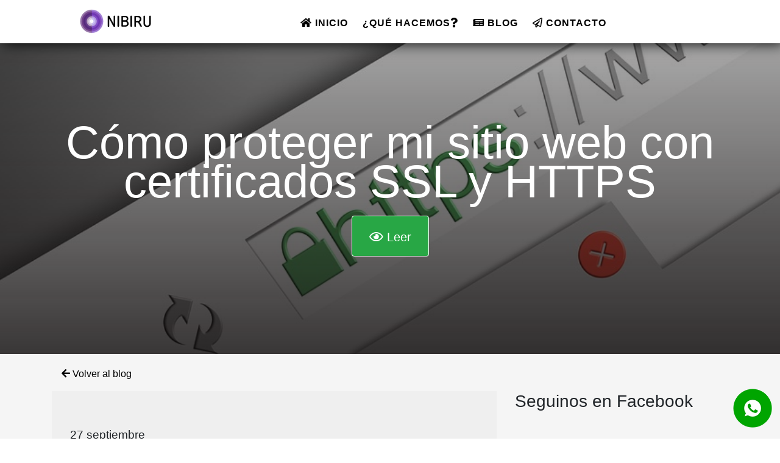

--- FILE ---
content_type: text/html; charset=UTF-8
request_url: https://nibiru.com.uy/como-proteger-mi-sitio-web-con-certificados-ssl-y-https
body_size: 8767
content:


<!DOCTYPE html>
<html lang="es" dir="ltr">

<head>

	<!-- Global site tag (gtag.js) - Google Analytics -->
	<script async src="https://www.googletagmanager.com/gtag/js?id=UA-87140177-6">
	</script>
	<script>
		window.dataLayer = window.dataLayer || [];
		function gtag() { dataLayer.push(arguments); }
		gtag('js', new Date());

		gtag('config', 'UA-87140177-6');
	</script>

	<meta charset="utf-8">
	<meta http-equiv="X-UA-Compatible" content="IE=edge">

	<meta name="referrer" content="origin">

	<meta name="robots" content="index, follow">
	<meta name="language" content="es">

	<link rel="canonical" href="https://nibiru.com.uy/como-proteger-mi-sitio-web-con-certificados-ssl-y-https">

	<meta name="viewport" content="width=device-width, initial-scale=1, shrink-to-fit=no">
	<meta name="description" content="27 septiembreCómo proteger mi sitio web con certificados SSL y HTTPS Tiempo de lectura: 5 minutosSi tienes un sitio web que no es de ventas en lí­nea, e...">
	<meta name="keywords"
		content="Diseño web, sitio web, crear Páginas, web, 🇺🇾, diseño de páginas, sitios, Web con Administrador, integración con whatsapp, wordpress, diseño de Catálogos web, diseño webs, desarrollo web, diseño gráfico, diseño de pagians webs, diseño de páginas web, páginas, web inmobiliaria, realizar sitio web, wordpress, diseñador web, programacion web, web automotora, marketing, diseño grafico, internet, sistema de pedidos online, bares, restaurant, servicios de internet, comunproyectos, internet, desarrollo, diseño, web, sistemas, servicios, páginas web, comercio electrónico, ecommerce, internet, herramientas, software, mysql, Sql, hosting, reseller, vps, venta en internet,empresas de internet, seo, posicionamiento en los buscadores, emails, programadores, desarrolladores, negocios, consultoría, portales, hospedaje, alojamiento, dominios, servicio de chat, empresas de internet, soluciones, dominios, soporte, atención, profesional, marketing, soluciones">

	<meta http-equiv="Cache-Control" content="max-age=3600">
	<meta name="author" content="Nibiru team">
	<meta name="robots" content="follow">

	<meta property="article:tag" content="Consultoría">
	<meta property="article:tag" content="Desarrollo">
	<meta property="article:tag" content="Desarrollo web">
	<meta property="article:tag" content="Diseño">
	<meta property="article:tag" content="Diseño web">
	<meta property="article:tag" content="Galería">
	<meta property="article:tag" content="Hosting">
	<meta property="article:tag" content="Páginas web">
	<meta property="article:tag" content="Páginas Web Uruguay">
	<meta property="article:tag" content="Portfolio">
	<meta property="article:tag" content="Servicios">
	<meta property="article:tag" content="Uruguay">
	<meta property="article:tag" content="Marketing">
	<meta property="article:tag" content="Marketing Digital">
	<meta property="article:tag" content="Posicionamiento SEO">
	<meta property="article:tag" content="Diseno Web">

	<meta property="og:type" content="article">
	<meta property="og:image" content="https://nibiru.com.uy/img/blog/como-proteger-mi-sitio-web-con-certificados-ssl-y-https.jpg">
	<meta property="og:url" content="https://nibiru.com.uy/como-proteger-mi-sitio-web-con-certificados-ssl-y-https">
	<meta property="og:title" content="Cómo proteger mi sitio web con certificados SSL y HTTPS - Blog - Nibiru">
	<meta property="og:description" content="27 septiembreCómo proteger mi sitio web con certificados SSL y HTTPS Tiempo de lectura: 5 minutosSi tienes un sitio web que no es de ventas en lí­nea, es posible que no hayas oí­do hablar de tér...">

	<!-- Twitter -->
	<meta property="twitter:card" content="summary">
	<meta property="twitter:url" content="https://twitter.com/nibirudesignsok">
	<meta property="twitter:title" content="Cómo proteger mi sitio web con certificados SSL y HTTPS - Nibiru Blog">
	<meta property="twitter:description" content="27 septiembreCómo proteger mi sitio web con certificados SSL y HTTPS Tiempo de lectura: 5 minutosSi tienes un sitio web que no es de ventas en lí­nea, es pos...">
	<meta property="twitter:image" content="https://nibiru.com.uy/img/blog/como-proteger-mi-sitio-web-con-certificados-ssl-y-https.jpg">

	<title>
		Cómo proteger mi sitio web con certificados SSL y HTTPS - Nibiru
	</title>

	<link rel="apple-touch-icon" sizes="180x180" href="../favicon/apple-touch-icon.png">
	<link rel="icon" type="image/png" sizes="32x32" href="../favicon/favicon-32x32.png">
	<link rel="icon" type="image/png" sizes="16x16" href="../favicon/favicon-16x16.png">
	<link rel="manifest" href="../favicon/site.webmanifest">

	<meta name="msapplication-TileColor" content="#da532c">
	<meta name="theme-color" content="#ffffff">

	<link rel="preload" href="https://nibiru.com.uy/css/clearbootstrap.min.css" as="style"
		onload="this.onload=null;this.rel='stylesheet'">
	<noscript>
		<link href="https://nibiru.com.uy/css/clearbootstrap.min.css" rel="stylesheet" type="text/css">
	</noscript>

	<link href="../css/blog.min.css" rel="stylesheet" type="text/css">

</head>

<body id="page-top">

	<script type="application/ld+json">{
    "@context": "http://schema.org",
    "@type": "Article",
    "headline": "Cómo proteger mi sitio web con certificados SSL y HTTPS",
    "description": "27 septiembreCómo proteger mi sitio web con certificados SSL y HTTPS Tiempo de lectura: 5 minutosSi tienes un sitio web que no es de ventas en lí­nea, e",
    "author": {
        "@type": "Person",
        "name": "Marcos Antúnez",
        "url": "https://nibiru.com.uy#maag"
    },
    "image": "https://nibiru.com.uy/img/blog/como-proteger-mi-sitio-web-con-certificados-ssl-y-https.jpg",
    "publisher": {
        "@type": "Organization",
        "name": "Nibiru",
        "logo": {
            "@type": "ImageObject",
            "url": "https://nibiru.com.uy/img/nibirulogo.svg"
        }
    },
    "mainEntityOfPage": {
        "@type": "WebPage",
        "@id": "https://nibiru.com.uy/como-proteger-mi-sitio-web-con-certificados-ssl-y-https"
    },
    "articleBody": "27 septiembreCómo proteger mi sitio web con certificados SSL y HTTPS Tiempo de lectura: 5 minutosSi tienes un sitio web que no es de ventas en lí­nea, es posible que no hayas oí­do hablar de términos como HTTPS o SSL. Esto es totalmente comprensible. Hay tantos términos relacionados a la web, que a veces no es posible mantenerse al dí­a con todo. Pero debes familiarizarte con estos dos porque desempeñan un papel cada vez más importante en Internet.  Te traemos algunos consejos sobre cómo proteger tu sitio web con un certificado SSL y HTTPS.  ¿Qué significan estos términos?HTTPS y SSL son los componentes básicos de la seguridad en lí­nea.HTTPS es el protocolo para conectar de forma segura un dispositivo de navegación como una PC, computadora portátil, teléfono, tableta; con un servidor que aloja los datos (por ejemplo, un sitio web).SSL (Secure Socket Layer) es el certificado instalado en el servidor web que permite una conexión segura.Probablemente ya lo has visto antes en algún sitio web. Es la barra verde del navegador o el área donde se muestra un candado cuando realizas un pago. Hasta aquí­ todo bien.Pero la mayorí­a de las personas que tienen un sitio web podrí­an pensar que, dado que no están vendiendo en lí­nea, no lo necesitan. Podrí­an preguntarse ¿por qué deberí­an asegurar su sitio web si no hay nada confidencial como tarjetas de crédito o credenciales de inicio de sesión? La respuesta es&#8230;Posicionamiento en Google.Google tiene el poder de influir en el comportamiento de los sitios web, a una gran escala.Recordemos el anuncio&nbsp;de Mobilegeddon que hicieron en abril de 2015 relacionado al uso de versiones móviles como factor de clasificación. De repente, todos querí­an construir un sitio web móvil.Por eso, también se debe tomar en cuenta el anuncio que hicieron en 2014 de que el uso de protocolo HTTPS también es un factor de clasificación. Básicamente, esto significa que están llevando a los propietarios de sitios web a adoptar HTTPS y alejarse de HTTP inseguro.El mensaje es claro: Google está favoreciendo a los sitios que adoptan HTTPS utilizando un Certificado SSL. Esto es independiente de si están vendiendo en lí­nea o no. ¿Qué es el SSL?SSL o Secure Socket Layer es la tecnologí­a que encripta la conexión entre el navegador web y los sitios web para que toda la comunicación entre tu sitio web y el navegador web esté encriptada, lo que dificulta que cualquier atacante la intercepte.Normalmente el Certificado SSL puedes comprarlo en la empresa que te provee el hosting.Ejemplo de cómo se ve el HTTPS en un sitio web seguro.Hay varios pasos para instalar tu SSL y es posible que necesites que tu empresa de alojamiento o un desarrollador te ayuden a realizar el cambio. Una vez que esté instalado, verás el candado o la barra de direcciones verde completa según el tipo de Certificado SSL que hayas comprado. ¿Cómo protege el SSL los datos de los clientes?El uso de un certificado SSL cifra la conexión entre el navegador web del usuario y el servidor web. Lo que esto significa es que si un pirata informático intercepta cualquier dato entre la conexión, los datos encriptados no podrán entenderse. Será inútil el esfuerzo, a menos que se descifre nuevamente desde el servidor donde está instalado el certificado SSL.Los siguientes pasos ofrecen una descripción general de cómo se establecen las conexiones cifradas SSL:Paso 1: Al principio, el usuario escribe la URL https://www.abc123.comPaso 2: El servidor web recibe la solicitud y responde con la clave pública del certificado SSL al cliente. Esto se llama un protocolo de enlace SSL.Paso 3: El cliente recibe la clave pública del servidor, cifra la conexión con dicha clave y también la enví­a al servidor para fines de verificación.Paso 4: El servidor ahora puede establecer una conexión cifrada entre el cliente y el servidor. Ventajas de seguridad del SSLNo se puede negar la importancia de un SSL para cifrar tu sitio web. Es la forma más básica de evitar que los piratas informáticos intercepten el tráfico entre el navegador de tu visitante y tu sitio web.Pero el problema radica en que hoy en dí­a los sitios web tienen tanta funcionalidad y tantas caracterí­sticas que pueden verse comprometidos. Incluso cosas básicas como cargar publicaciones, enviar archivos a través de FTP, comentar o incluso iniciar sesión como administrador son áreas potenciales donde un pirata informático busca explotar las debilidades.Seamos realistas, los piratas informáticos no publican su modus operandi. Sus programas detectan una debilidad y simplemente la explotan.Entonces, la mejor manera de obtener un nivel básico de protección es usar un certificado SSL para que cada URL en tu sitio web comience con https: // .Ventajas comerciales de un certificado SSLComo mencionamos al principio, el HTTPS es un factor de clasificación de Google. Eso significa que si deseas obtener una clasificación alta para tu sitio web o comercio electrónico, debes usar HTTPS.Pero Google tiene en cuenta cientos de factores al determinar la posición de un sitio web en sus clasificaciones y podrí­as decepcionarte si contratas un SSL con única intención de aparecer en los primeros lugares del buscador.Para demostrar esto, recientemente se realizó un estudio de más de 540 sitios web B2B para determinar qué separaba los sitios web sobresalientes (es decir, los 3 mejores) de los que tienen menor clasificación, los cuales generalmente aparecen en la tercera página de los resultados de búsqueda de Google.Lo que encontramos fue que usar HTTPS no fue el factor preponderante en los sitios mejor calificados.Los cuatro atributos más importantes fueron tener un sitio web bien optimizado (especialmente el uso correcto de palabras clave en metatags y encabezados), número de revisiones de Google, número de páginas y número de dominios de referencia.Por lo tanto, esto indica que esa no deberí­a ser la principal razón para usar HTTPS. Pero es bien sabido que Google ha dejado en claro que el uso de SSL mejora la seguridad en lí­nea.Definitivamente, el SSL siempre es una excelente opción y no se trata solamente de realizar el cambio sino de cuándo hacerlo.Esta ventaja de clasificación no es muy grande ahora, pero puedes tomar acción ahora y adelantarse a los próximos cambios.¿Te imaginas el pánico si Google hace un anuncio repentino de que los sitios que no son HTTPS serán eliminados de su clasificación el próximo mes o algo así­?No es muy probable que esto suceda así­ pero, la dirección es clara y serí­a una buena jugada hacer el cambio lo antes posible.Pero además de la clasificación en buscadores, también está la cuestión de la confianza del consumidor. Si las personas visitan tu sitio web y ven que no es seguro, esto puede hacer que se vayan.Un certificado SSL instalado enví­a un mensaje claro al cliente de que se toma en serio la seguridad y que es un negocio de buena reputación. Un SSL te ayuda a crecerEl certificado SSL se está convirtiendo cada vez más en algo indispensable para cualquier negocio o marca personal hoy en dí­a. Esto se aplica tanto a los minoristas de comercio electrónico como a las empresas que no se dedican a esta área, pero que han crecido desde el anuncio de Google de tomar en cuenta el uso de HTTPS como una señal de clasificación en su algoritmo de búsqueda.En lugar de seguir esperando, serí­a aconsejable hacer el cambio a HTTPS lo antes posible. Esto hará que tu sitio web esté preparado para el futuro.CONSEGUIR UN SSL  ManuelRedactor de contenidos     "
}</script>

	<div id="fb-root"></div>
	<script defer crossorigin="anonymous"
		src="https://connect.facebook.net/es_LA/sdk.js#xfbml=1&version=v8.0&appId=423443674987668&autoLogAppEvents=1"
		nonce="WvO98z59"></script>

	<style>
		.parallax-home {
			background: linear-gradient(rgba(0, 0, 0, 0.28), rgba(16, 13, 13, 0.82)),
				url(/img/blog/como-proteger-mi-sitio-web-con-certificados-ssl-y-https.jpg)!important;				background-position: top !important;
			background-size: cover !important;
		}
	</style>

	<!-- Navigation -->
	<nav class="navbar navbar-expand-lg bg-secondary fixed-top text-uppercase" id="mainNav">
		<div class="container">

			<a class="js-scroll-trigger" href="/">
				<img loading="lazy" width="192px" height="40" class="m-2" alt="nibiru tienda online"
					src="https://nibiru.com.uy/img/nibirulogoblack.svg">
			</a>

			<button style="position: absolute;right: 18px;"
				class="navbar-toggler navbar-toggler-right text-uppercase bg-nibiru text-white rounded" type="button"
				data-toggle="collapse" data-target="#navbarResponsive" aria-controls="navbarResponsive" aria-expanded="false"
				aria-label="Toggle navigation"><i class="fa fa-bars"></i>
			</button>

			<div class="collapse navbar-collapse" id="navbarResponsive">
				<ul class="navbar-nav mx-auto">
					<li class="nav-item mx-0 mx-lg-1"> <a class="nav-link py-3 px-0 px-lg-3 rounded js-scroll-trigger"
							title="Páginas web uruguay" rel="dofollow" href="https://nibiru.com.uy"><i class="fa fa-home"
								aria-hidden="true"></i> Inicio</a>
					</li>
					<li class="nav-item mx-0 mx-lg-1"> <a class="nav-link py-3 px-0 px-lg-3 rounded js-scroll-trigger"
							href="/#ecommerce"><strong>¿</strong>Qué hacemos<i class="fa fa-question" aria-hidden="true"></i> </a>
					</li>
					<li class="nav-item mx-0 mx-lg-1"> <a class="nav-link py-3 px-0 px-lg-3 rounded js-scroll-trigger"
							href="./blog/"><i class="fa fa-newspaper" aria-hidden="true"></i> Blog</a>
					</li>
					<li class="nav-item mx-0 mx-lg-1"> <a class="nav-link py-3 px-0 px-lg-3 rounded js-scroll-trigger"
							href="./#contact"><i class="fa fa-paper-plane-o" aria-hidden="true"></i> Contacto</a>
					</li>
				</ul>
			</div>

		</div>

	</nav>

	<!-- Header -->

	<header id="intro" class="masthead text-white text-center parallax-home">
		<div class="container">
			<div>
				<h1>
					Cómo proteger mi sitio web con certificados SSL y HTTPS				</h1>
			</div>

			<div class="col-12 text-center">
				<a class="btn btn-xl btn-success js-scroll-trigger mt-3" href="#blog">
					<i class="fa far fa-eye"></i>
					Leer
				</a>
			</div>
		</div>
	</header>



	<section class="bg-white-home" id="blog">

		<div class="container">
			<a style="color: black;" class="nav-link py-3 px-0 px-lg-3 rounded js-scroll-trigger"
				href="https://nibiru.com.uy/blog/">
				<i class="fa fa-arrow-left" aria-hidden="true"></i> Volver al blog
			</a>
		</div>

		<div class="container">
			<div class="row">
				<div class="col-md-8 col-sm-12 blog-content">

					<div class="container blog-container">
						<article style="word-wrap: break-word; font-size: 1.2em;">
							<br><div ><div ><div >27 septiembre<h1>Cómo proteger mi sitio web con certificados SSL y HTTPS</h1> Tiempo de lectura: 5 minutos<p>Si tienes un sitio web que no es de ventas en lí­nea, es posible que no hayas oí­do hablar de términos como <strong>HTTPS </strong>o <strong>SSL</strong>. Esto es totalmente comprensible. Hay tantos términos relacionados a la web, que a veces no es posible mantenerse al dí­a con todo. Pero debes familiarizarte con estos dos porque desempeñan un papel cada vez más importante en Internet.  Te traemos algunos consejos sobre<strong> cómo proteger tu sitio web con un certificado SSL y HTTPS. </strong></p><h2> ¿Qué significan estos términos?</h2><p><strong>HTTPS </strong>y <strong>SSL </strong>son los componentes básicos de la seguridad en lí­nea.</p><p><strong>HTTPS </strong>es el protocolo para conectar de forma segura un dispositivo de navegación como una PC, computadora portátil, teléfono, tableta; con un servidor que aloja los datos (por ejemplo, un sitio web).</p><p><strong>SSL </strong>(Secure Socket Layer) es el certificado instalado en el servidor web que permite una conexión segura.</p><p>Probablemente ya lo has visto antes en algún sitio web. Es la barra verde del navegador o el área donde se muestra un candado cuando realizas un pago. Hasta aquí­ todo bien.</p><p>Pero la mayorí­a de las personas que tienen un sitio web podrí­an pensar que, dado que no están vendiendo en lí­nea, no lo necesitan. Podrí­an preguntarse ¿por qué deberí­an asegurar su sitio web si no hay nada confidencial como tarjetas de crédito o credenciales de inicio de sesión? La respuesta es&#8230;</p><h2><strong>Posicionamiento en Google.</strong></h2><p>Google tiene el poder de influir en el comportamiento de los sitios web, a una gran escala.</p><p>Recordemos el anuncio&nbsp;de <strong>Mobilegeddon</strong> que hicieron en abril de 2015 relacionado al uso de versiones móviles como factor de clasificación. De repente, todos querí­an construir un<strong> sitio web móvil</strong>.</p><p>Por eso, también se debe tomar en cuenta el anuncio que hicieron en 2014 de que el uso de <strong>protocolo HTTPS</strong> también es un factor de clasificación. Básicamente, esto significa que están llevando a los propietarios de sitios web a adoptar HTTPS y alejarse de HTTP inseguro.</p><p>El mensaje es claro: Google está favoreciendo a los sitios que adoptan <strong>HTTPS </strong>utilizando un Certificado SSL. Esto es independiente de si están vendiendo en lí­nea o no.</p><h2> ¿Qué es el SSL?</h2><p><strong>SSL </strong>o<strong> Secure Socket Layer</strong> es la tecnologí­a que encripta la conexión entre el navegador web y los sitios web para que toda la comunicación entre tu sitio web y el navegador web esté encriptada, lo que dificulta que cualquier atacante la intercepte.</p><p>Normalmente el <strong>Certificado SSL</strong> puedes comprarlo en la empresa que te provee el <strong>hosting</strong>.</p>Ejemplo de cómo se ve el HTTPS en un sitio web seguro.<p>Hay varios pasos para instalar tu SSL y es posible que necesites que tu empresa de alojamiento o un desarrollador te ayuden a realizar el cambio. Una vez que esté instalado, verás el candado o la barra de direcciones verde completa según el tipo de <strong>Certificado SSL</strong> que hayas comprado.</p><h2> <strong>¿Cómo protege el SSL los datos de los clientes?</strong></h2><p>El uso de un <strong>certificado SSL</strong> cifra la conexión entre el navegador web del usuario y el servidor web. Lo que esto significa es que si un pirata informático intercepta cualquier dato entre la conexión, los datos encriptados no podrán entenderse. Será inútil el esfuerzo, a menos que se descifre nuevamente desde el servidor donde está instalado el certificado SSL.</p><p>Los siguientes pasos ofrecen una descripción general de cómo se establecen las conexiones cifradas SSL:</p><p><strong>Paso 1</strong>: Al principio, el usuario escribe la URL https://www.abc123.com</p><p><strong>Paso 2</strong>: El servidor web recibe la solicitud y responde con la clave pública del certificado SSL al cliente. Esto se llama un protocolo de enlace SSL.</p><p><strong>Paso 3</strong>: El cliente recibe la clave pública del servidor, cifra la conexión con dicha clave y también la enví­a al servidor para fines de verificación.</p><p><strong>Paso 4</strong>: El servidor ahora puede establecer una conexión cifrada entre el cliente y el servidor.</p><h2> Ventajas de seguridad del SSL</h2><p>No se puede negar la importancia de un <strong>SSL </strong>para cifrar tu sitio web. Es la forma más básica de evitar que los piratas informáticos intercepten el tráfico entre el navegador de tu visitante y tu sitio web.</p><p>Pero el problema radica en que hoy en dí­a los sitios web tienen tanta funcionalidad y tantas caracterí­sticas que pueden verse comprometidos. Incluso cosas básicas como cargar publicaciones, enviar archivos a través de FTP, comentar o incluso iniciar sesión como administrador son áreas potenciales donde un pirata informático busca explotar las debilidades.</p><p>Seamos realistas, los piratas informáticos no publican su modus operandi. Sus programas detectan una debilidad y simplemente la explotan.</p><p>Entonces, la mejor manera de obtener un <strong>nivel básico de protección es usar un certificado SSL </strong>para que cada URL en tu sitio web comience con https: // .</p><h2>Ventajas comerciales de un <strong>certificado </strong>SSL</h2><p>Como mencionamos al principio, el <strong>HTTPS </strong>es un factor de clasificación de Google. Eso significa que si deseas obtener una clasificación alta para tu sitio web o comercio electrónico, debes usar HTTPS.</p><p>Pero Google tiene en cuenta cientos de factores al determinar la posición de un sitio web en sus clasificaciones y podrí­as decepcionarte si contratas un SSL con única intención de aparecer en los primeros lugares del buscador.</p><p>Para demostrar esto, recientemente se realizó un estudio de más de <strong>540 sitios web B2B </strong>para <strong>determinar qué separaba los sitios web sobresalientes</strong> (es decir, los 3 mejores) <strong>de los que tienen menor clasificación</strong>, los cuales generalmente aparecen en la tercera página de los resultados de búsqueda de Google.</p><p>Lo que encontramos fue que usar <strong>HTTPS </strong>no fue el factor preponderante en los sitios mejor calificados.</p><p>Los cuatro atributos más importantes fueron tener un sitio web bien optimizado (especialmente el uso correcto de palabras clave en metatags y encabezados), número de revisiones de Google, número de páginas y número de dominios de referencia.</p><p>Por lo tanto, esto indica que esa no deberí­a ser la principal razón para usar HTTPS. Pero es bien sabido que <strong>Google</strong> ha dejado en claro que<strong> el uso de SSL mejora la seguridad en lí­nea.</strong></p><p>Definitivamente, el <strong>SSL </strong>siempre es una excelente opción y no se trata solamente de realizar el cambio sino de cuándo hacerlo.</p><p>Esta ventaja de clasificación no es muy grande ahora, pero puedes tomar acción ahora y adelantarse a los próximos cambios.</p><p>¿Te imaginas el pánico si Google hace un anuncio repentino de que los sitios que no son HTTPS serán eliminados de su clasificación el próximo mes o algo así­?</p><p>No es muy probable que esto suceda así­ pero, la dirección es clara y serí­a una buena jugada hacer el cambio lo antes posible.</p><p>Pero además de la clasificación en buscadores, también está la cuestión de la confianza del consumidor. Si las personas visitan tu sitio web y ven que no es seguro, esto puede hacer que se vayan.</p><p>Un <strong>certificado SSL</strong> instalado enví­a un mensaje claro al cliente de que se toma en serio la seguridad y que es un negocio de buena reputación.</p><h2> <strong>Un SSL te ayuda a crecer</strong></h2><p>El <strong>certificado SSL </strong>se está convirtiendo cada vez más en algo indispensable para cualquier <strong>negocio</strong> o marca personal hoy en dí­a. Esto se aplica tanto a los minoristas de comercio electrónico como a las empresas que no se dedican a esta área, pero que han crecido desde el anuncio de Google de tomar en cuenta el uso de HTTPS como una señal de clasificación en su algoritmo de búsqueda.</p><p>En lugar de seguir esperando, serí­a aconsejable <strong>hacer el cambio a HTTPS </strong>lo antes posible. Esto hará que tu sitio web esté preparado para el futuro.</p><div ><strong>CONSEGUIR UN SSL</strong></div><div  ><div  ></div><div  ></div><div  ></div><div ></div></div><div ></div><div ><div ></div></div> <div ><div > </div><div >Manuel<p>Redactor de contenidos</p></div></div><div >     </div></div><div ><div ><div  data-spy="affix" data-offset-top="480" data-offset-bottom="1062"></div></div></div></div></div>							<? //=$article ?>
							<div class="text-center">
								<img class="img-fluid pt-5" src="/img/blog/como-proteger-mi-sitio-web-con-certificados-ssl-y-https.jpg"
									alt="Cómo proteger mi sitio web con certificados SSL y HTTPS">
							</div>

							<div class="text-center">
								<h2 class="pt-5">¿Querés tener tu propia web?</h2>
								<a href="https://wa.link/svn2f5">
									<img class="img-fluid pt-5" src="/img/blog/whatsapp-banner.png" alt="como-proteger-mi-sitio-web-con-certificados-ssl-y-https diseño web">
								</a>
							</div>
						</article>
					</div>

				</div>

				<div class="col-md-4 col-sm-12 blog-sidebar">
					<div class="sidebar-widget">
						<h3 class="widget-title">Seguinos en Facebook</h3>
						<div class="fb-page" data-href="https://www.facebook.com/nibirudesignsok" data-width="340" data-height="250"
							data-small-header="false" data-adapt-container-width="true" data-hide-cover="false"
							data-show-facepile="true">
							<blockquote cite="https://www.facebook.com/nibirudesignsok" class="fb-xfbml-parse-ignore"><a
									href="https://www.facebook.com/nibirudesignsok">Nibiru</a></blockquote>
						</div>
					</div>

					<div class="sidebar-widget mt-3">
						<h3 class="widget-title">Últimos posts</h3>
													<div class="latest-post">
								<div class="row">
									<div class="col-md-4">
										<a href="/herramientas-para-la-colaboracion-como-configurar-una-bandeja-de-entrada-compartida-en-tu-negocio" title="Herramientas para la colaboración: cómo configurar una bandeja de entrada compartida en tu negocio">
											<img class="img-fluid" src="/img/blog/0.jpg" alt="Herramientas para la colaboración: cómo configurar una bandeja de entrada compartida en tu negocio">
										</a>
									</div>
									<div class="col-md-8">
										<h4 class="last-posts-title">
											<a class="last-posts-title" href="/herramientas-para-la-colaboracion-como-configurar-una-bandeja-de-entrada-compartida-en-tu-negocio" title="Herramientas para la colaboración: cómo configurar una bandeja de entrada compartida en tu negocio">
												Herramientas para la colaboración: cómo configurar una bandeja de entrada compartida en tu negocio											</a>
										</h4>
										<p>
											<p><br />
&iquest;No ser&iacute;a incre&iacute;ble que tu equipo pudiera adminis...
										</p>
									</div>
								</div>
							</div>
													<div class="latest-post">
								<div class="row">
									<div class="col-md-4">
										<a href="/como-hacer-una-pagina-web" title=" Querés saber ¿Cómo hacer una pagina Web?">
											<img class="img-fluid" src="/img/blog/como-hacer-una-pagina-web.png" alt=" Querés saber ¿Cómo hacer una pagina Web?">
										</a>
									</div>
									<div class="col-md-8">
										<h4 class="last-posts-title">
											<a class="last-posts-title" href="/como-hacer-una-pagina-web" title=" Querés saber ¿Cómo hacer una pagina Web?">
												 Querés saber ¿Cómo hacer una pagina Web?											</a>
										</h4>
										<p>
											<p>Crear una p&aacute;gina web es un proceso que ha evolucionado significativame...
										</p>
									</div>
								</div>
							</div>
													<div class="latest-post">
								<div class="row">
									<div class="col-md-4">
										<a href="/diseno-web-y-seo" title="¿Qué es el SEO y por qué es crucial?">
											<img class="img-fluid" src="/img/blog/seo-palabras-clave.jpg.jpeg" alt="¿Qué es el SEO y por qué es crucial?">
										</a>
									</div>
									<div class="col-md-8">
										<h4 class="last-posts-title">
											<a class="last-posts-title" href="/diseno-web-y-seo" title="¿Qué es el SEO y por qué es crucial?">
												¿Qué es el SEO y por qué es crucial?											</a>
										</h4>
										<p>
											<p>El diseño web y SEO son dos aspectos clave para el éxito de cualquier sitio...
										</p>
									</div>
								</div>
							</div>
											</div>

					<div class="sidebar-widget mt-3">
						<h3 class="widget-title">Suscríbete a nuestro boletín</h3>
						<div class="newsletter-form">
							<!-- Begin Mailchimp Signup Form -->
							<link href="//cdn-images.mailchimp.com/embedcode/classic-10_7.css" rel="stylesheet" type="text/css">
							<style type="text/css">
								#mc_embed_signup {
									background: #fff;
									clear: left;
									font: 14px Helvetica, Arial, sans-serif;
								}
							</style>
							<div id="mc_embed_signup">
								<form
									action="https://xyz.us16.list-manage.com/subscribe/post?u=26601c2d32295f02331648f5d&amp;id=1ba5657cba"
									method="post" id="mc-embedded-subscribe-form" name="mc-embedded-subscribe-form" class="validate"
									target="_blank" novalidate>
									<div id="mc_embed_signup_scroll">
										<div class="mc-field-group">
											<label for="mce-EMAIL">Tu correo</label>
											<input type="email" value="" name="EMAIL" class="required email" id="mce-EMAIL">
										</div>
										<div id="mce-responses" class="clear">
											<div class="response" id="mce-error-response" style="display:none"></div>
											<div class="response" id="mce-success-response" style="display:none"></div>
										</div>
										<div style="position: absolute; left: -5000px;" aria-hidden="true"><input type="text"
												name="b_26601c2d32295f02331648f5d_1ba5657cba" tabindex="-1" value=""></div>
										<div class="clear"><input type="submit" value="Suscribirse" name="subscribe"
												id="mc-embedded-subscribe" class="button"></div>
									</div>
								</form>
							</div>
							<!-- End mc_embed_signup -->
						</div>
					</div>
				</div>
				<!-- end sidebar -->

			</div>
		</div>

		<div class="container">
			<a style="color: black;" class="nav-link py-3 px-0 px-lg-3 rounded js-scroll-trigger"
				href="https://nibiru.com.uy/blog/">
				<i class="fa fa-arrow-left" aria-hidden="true"></i> Volver al blog
			</a>
		</div>

	</section>


	
<a title="diseño web uruguay whatsapp" href="https://api.whatsapp.com/send?phone=59899979592&text=hola%20te%20escribo%20desde%20la%20web%20de%20Nibiru!%20utm=como-proteger-mi-sitio-web-con-certificados-ssl-y-https" target="_blank" class="whatsappbtn">
	<img loading="lazy" width="70px" height="70px" src="https://nibiru.com.uy/img/whatsapp-diseno-web.webp"
		alt="Diseño Web Uruguay whatsapp button contacto" title="whatsapp button contacto nibiru">
</a>
<!-- Footer -->
<footer class="footer text-sm-left text-center">
	<div class="container">
		<div class="row">

			<div class="col-md-3 pb-5">
				<img width="128" height="60" loading="lazy" alt="Diseño Páginas web uruguay"
					title="Diseño Páginas Web Montevideo" src="https://nibiru.com.uy/img/nibirulogo.svg">
				<p class="lead mb-1">🟢 (+598) 99 979 592</p>
				<p class="lead mb-1">✉️ <a href="mailto:contacto@nibiru.com.uy"> contacto@nibiru.com.uy</a></p>
			</div>

			<div class="col-md-3 pb-5">
				<p class="text-uppercase mb-2 h4-nibiru">🛎️ Horario</p>
				<p class="lead mb-0 mt-1"> 🕓 Lun. a Vier. de 9 a 18hs</p>
				<p class="lead mb-0 mt-2"> 📍 Montevideo, Uruguay</p>
			</div>

			<div id="footerthings" class="col-md-3 pb-5">
				<p class="text-uppercase mb-1 h4-nibiru">💬 Seguinos!</p>
				<ul class="list-inline mb-0">
					<li class="list-inline-item">
						<a title="facebook diseño web" class="btn btn-social text-center"
							href="https://facebook.com/nibirudesignsok"> <i class="fab fa-facebook"></i>
						</a>
					</li>
					<li class="list-inline-item">
						<a title="instagram diseño web" class="btn btn-social text-center"
							href="https://instagram.com/nibirudesignsok"> <i class="fab fa-instagram"></i>
						</a>
					</li>
					<li class="list-inline-item">
						<a title="twitter diseño web" class="btn btn-social text-center" href="https://twitter.com/nibirudesignsok">
							<i class="fab fa-twitter"></i>
						</a>
					</li>
					<li class="list-inline-item">
						<a title="linkedin diseño web" class="btn btn-social text-center"
							href="https://www.linkedin.com/company/69187972/"> <i class="fab fa-linkedin"></i>
						</a>
					</li>
				</ul>
			</div>

			<div class="col-md-3 pb-5 d-none d-sm-block">
				<p class="text-uppercase mb-3 h4-nibiru">📌 Enlaces</p>
				<ul class="list-unstyled">
					<li>
						<a class="js-scroll-trigger lead" title="diseño Páginas web uruguay" href="https://help.nibiru.com.uy/">
							Centro de ayuda
						</a>
					</li>
					<li>
						<a class="js-scroll-trigger lead" title="sitios web montevideo" href="#contact">
							Contacto
						</a>
					</li>
					<li>
						<a class="js-scroll-trigger lead" title="Páginas web montevideo" href="#portfolio">
							Proyectos
						</a>
					</li>
					<li>
						<a class="lead" title="diseño web uruguay" href="https://nibiru.com.uy/privacy/">
							Política de privacidad
						</a>
					</li>
				</ul>
			</div>

		</div>
	</div>

</footer>

<div class="copyright pt-2 pb-2 text-center text-white">
	<div class="container">
		<div class="copyright">
			<div class="credits">Diseñado con ❤ y mucho☕
			</div>
			<span class="lead">Diseño Web Uruguay - Nibiru Páginas Web Montevideo - Sitios Web Empresas
				2026</span>
		</div>
	</div>
</div>
	<script src="https://kit.fontawesome.com/be340fbf8c.js" crossorigin="anonymous"></script>
	<script src="https://ajax.googleapis.com/ajax/libs/jquery/3.2.1/jquery.min.js"></script>
	<script src="../vendor/bootstrap/js/bootstrap.bundle.min.js"></script>
</body>

</html>